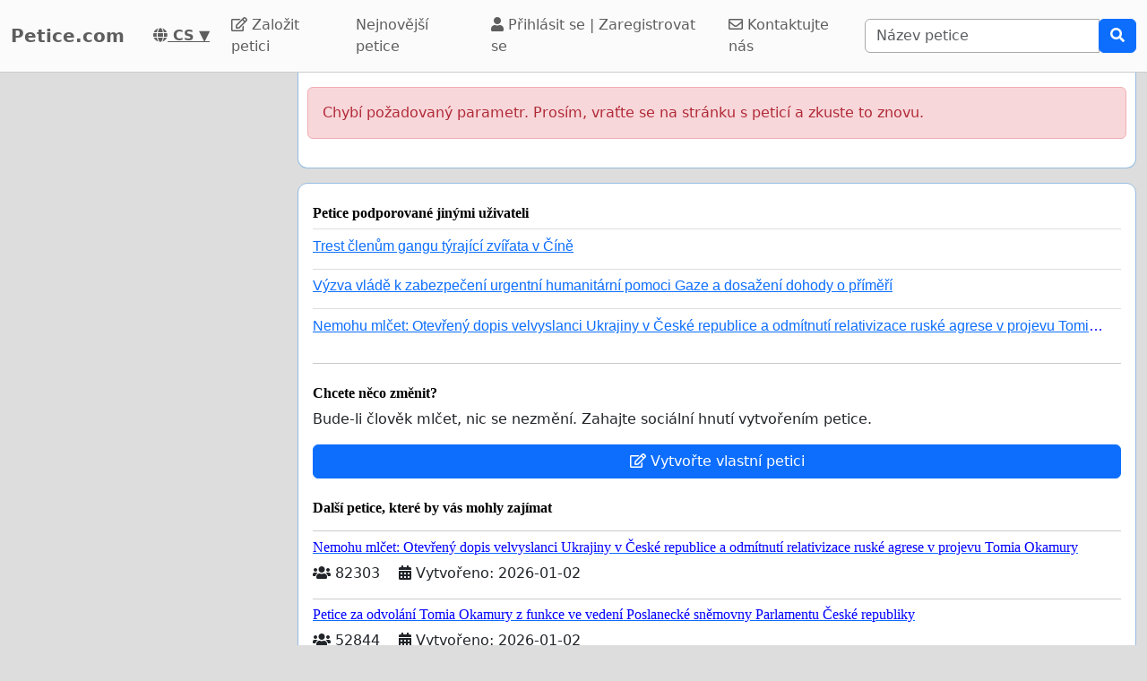

--- FILE ---
content_type: text/html; charset=utf-8
request_url: https://www.google.com/recaptcha/api2/aframe
body_size: 266
content:
<!DOCTYPE HTML><html><head><meta http-equiv="content-type" content="text/html; charset=UTF-8"></head><body><script nonce="_E7WPppA2lgDIV402PfunA">/** Anti-fraud and anti-abuse applications only. See google.com/recaptcha */ try{var clients={'sodar':'https://pagead2.googlesyndication.com/pagead/sodar?'};window.addEventListener("message",function(a){try{if(a.source===window.parent){var b=JSON.parse(a.data);var c=clients[b['id']];if(c){var d=document.createElement('img');d.src=c+b['params']+'&rc='+(localStorage.getItem("rc::a")?sessionStorage.getItem("rc::b"):"");window.document.body.appendChild(d);sessionStorage.setItem("rc::e",parseInt(sessionStorage.getItem("rc::e")||0)+1);localStorage.setItem("rc::h",'1768269858830');}}}catch(b){}});window.parent.postMessage("_grecaptcha_ready", "*");}catch(b){}</script></body></html>